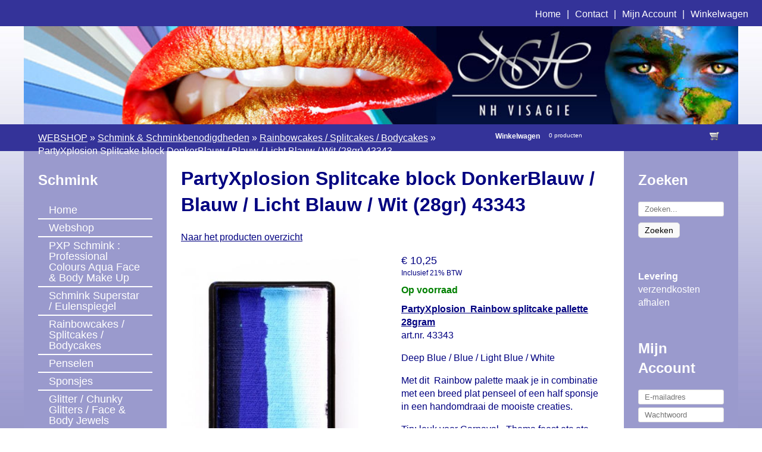

--- FILE ---
content_type: text/html; charset=utf-8
request_url: https://www.nh-visagie.nl/webshop/schmink-schminkbenodigdheden/rainbowcakes-splitcakes-bodycakes/partyxplosion-splitcake-block-donkerblauw-blauw-licht-blauw-wit-28gr-43343
body_size: 4446
content:
<!DOCTYPE html PUBLIC "-//W3C//DTD XHTML 1.0 Transitional//EN" "http://www.w3.org/TR/xhtml1/DTD/xhtml1-transitional.dtd"><html xmlns="http://www.w3.org/1999/xhtml" class="mx_cookie"><head> <meta http-equiv="Content-Type" content="text/html; charset=utf-8" /> <title>PartyXplosion Splitcake block DonkerBlauw / Blauw / Licht Blauw / Wit (28gr) 43343</title> <meta name="robots" content="index,follow" /> <meta property="og:image" content="https://nh-visagienl.cdn.maxicms.nl/uploads/Webshop/3/19864-rainbowcake-43343-deep-blue-blue-light-blue-white-1.jpg" /> <meta property="og:description" content="PartyXplosion Rainbow splitcake pallette 28gram art.nr. 43343 Deep Blue / Blue / Light Blue / White Met dit Rainbow palette maak je in combinatie met een breed plat penseel of een half sponsje in een handomdraai de mooiste creaties. Tip: leuk voor Carnaval , Thema feest etc.etc." /> <script type="text/javascript" src="/cache/js/603-config.js?ts=1769069409"></script> <script type="text/javascript" src="/cache/js/603-1-lang.js?ts=1769069409"></script> <meta id="p7PM3" name="viewport" content="width=device-width" /> <link href="https://nh-visagienl.cdn.maxicms.nl/templates/css/layout.css" rel="stylesheet" type="text/css" /> <link href="https://nh-visagienl.cdn.maxicms.nl/templates/css/responsive.css" rel="stylesheet" type="text/css" /> <link href="https://nh-visagienl.cdn.maxicms.nl/templates/css/main.css" rel="stylesheet" type="text/css" /> <link rel="shortcut icon" type="image/x-icon" href="https://nh-visagienl.cdn.maxicms.nl/templates/favicon.ico" /> <style type="text/css"></style> <!-- Global site tag (gtag.js) - Google Analytics --> <script async src="https://www.googletagmanager.com/gtag/js?id=UA-127173456-1"></script> <script>
  window.dataLayer = window.dataLayer || [];
  function gtag(){dataLayer.push(arguments);}
  gtag('js', new Date());

  gtag('config', 'UA-127173456-1');
</script> <link href="https://nh-visagienl.cdn.maxicms.nl/templates/p7pm3/p7PM3-01.css" rel="stylesheet" type="text/css" media="all" /> <script type="text/javascript" src="https://nh-visagienl.cdn.maxicms.nl/templates/p7pm3/p7PM3scripts.js"></script> <link rel="stylesheet" href="https://nh-visagienl.cdn.maxicms.nl/views/Webshop/webshop.css" /> <link rel="stylesheet" href="https://nh-visagienl.cdn.maxicms.nl/views/Webshop/product.css" /> <link rel="stylesheet" href="/assets/css/default.css?ts=1484231578" /></head> <body> <div class="container"> <div class="navigation"> <div id="p7PM3_2" class="p7PM3-01 p7PM3 p7PM3noscript horiz responsive menu-centered auto-subs sub-left"> <div class="mobile-wrap"> <div class="mobile1"> <div align="center"><a href="tel:+31648188221"><img src="https://nh-visagienl.cdn.maxicms.nl/templates/images/tel.png" width="44" height="44" alt="Bel"/></a></div> </div> <div class="mobile2"> <div align="center"><a href="/cdn-cgi/l/email-protection#d5bcbbb3ba95bbbdf8a3bca6b4b2bcb0fbbbb9"><img src="https://nh-visagienl.cdn.maxicms.nl/templates/images/mail.png" width="35" height="35" alt="contact"/></a></div> </div> <!-- <div class="mobile"> <div align="center"><a href="#" title="Google Maps" target="_blank"><img src="https://nh-visagienl.cdn.maxicms.nl/templates/images/maps.png" width="35" height="35" alt="Google Maps"/></a></div> </div>--></div> <div id="p7PM3tb_2" class="pmm3-toolbar closed "><a href="#" title="Hide/Show Menu">&equiv;</a></div> <ul class="p7DMM09-menu closed"> <li class="mx_first"> <a href="/" title="Home" >Home</a> </li> <li class="mx_parent"> <a href="/webshop" title="WEBSHOP" class="MenuBarItemSubmenu">WEBSHOP</a> <ul class="mx_level_1"> <li class="mx_first mx_parent"> <a href="/webshop/make-up-studio" title="Make-Up Studio" class="MenuBarItemSubmenu">Make-Up Studio</a> <ul class="mx_level_2"> <li class="mx_first"> <a href="/webshop/make-up-studio/powder" title="Powder" >Powder</a> </li> <li> <a href="/webshop/make-up-studio/eyeshadow" title="Eyeshadow" >Eyeshadow</a> </li> <li> <a href="/webshop/make-up-studio/fantasy" title="Fantasy" >Fantasy</a> </li> <li> <a href="/webshop/make-up-studio/lashes" title="Lashes" >Lashes</a> </li> <li> <a href="/webshop/make-up-studio/brushes" title="Brushes" >Brushes</a> </li> <li class="mx_last"> <a href="/webshop/make-up-studio/sale-op-op" title="SALE OP=OP" >SALE OP=OP</a> </li> </ul> </li> <li class="mx_parent mx_last"> <a href="/webshop/schmink-schminkbenodigdheden" title="Schmink &amp; Schminkbenodigdheden" class="MenuBarItemSubmenu">Schmink &amp; Schminkbenodigdheden</a> <ul class="mx_level_2"> <li class="mx_first"> <a href="/webshop/schmink-schminkbenodigdheden/schmink-partyxplosion" title="PXP Schmink : Professional Colours Aqua Face &amp; Body Make Up" >PXP Schmink : Professional Colours Aqua Face &amp; Body Make Up</a> </li> <li> <a href="/webshop/schmink-schminkbenodigdheden/schmink-kryolan-superstar" title="Schmink Superstar / Eulenspiegel" >Schmink Superstar / Eulenspiegel</a> </li> <li> <a href="/webshop/schmink-schminkbenodigdheden/rainbowcakes-splitcakes-bodycakes" title="Rainbowcakes / Splitcakes / Bodycakes" >Rainbowcakes / Splitcakes / Bodycakes</a> </li> <li> <a href="/webshop/schmink-schminkbenodigdheden/penselen" title="Penselen" >Penselen</a> </li> <li> <a href="/webshop/schmink-schminkbenodigdheden/sponsjes" title="Sponsjes" >Sponsjes</a> </li> <li> <a href="/webshop/schmink-schminkbenodigdheden/glitter" title="Glitter / Chunky Glitters / Face &amp; Body Jewels" >Glitter / Chunky Glitters / Face &amp; Body Jewels</a> </li> <li> <a href="/webshop/schmink-schminkbenodigdheden/schminkboeken" title="Schminkboeken" >Schminkboeken</a> </li> <li> <a href="/webshop/schmink-schminkbenodigdheden/overige-schminksjablonen" title="Overige &amp; Schminksjablonen" >Overige &amp; Schminksjablonen</a> </li> <li> <a href="/webshop/schmink-schminkbenodigdheden/tattoo-glitter-set" title="Glittertattoo (set) + sjablonen" >Glittertattoo (set) + sjablonen</a> </li> <li> <a href="/webshop/schmink-schminkbenodigdheden/schminkpalleten" title="Schminkpaletten" >Schminkpaletten</a> </li> <li> <a href="/webshop/schmink-schminkbenodigdheden/schminkkoffers" title="Schminkkoffers" >Schminkkoffers</a> </li> <li> <a href="/webshop/schmink-schminkbenodigdheden/sint-en-piet" title="Sint en Piet" >Sint en Piet</a> </li> <li> <a href="/webshop/schmink-schminkbenodigdheden/bodypaint-airbrush" title="Bodypaint / Airbrush" >Bodypaint / Airbrush</a> </li> <li> <a href="/webshop/schmink-schminkbenodigdheden/wimpers" title="Wimpers" >Wimpers</a> </li> <li> <a href="/webshop/schmink-schminkbenodigdheden/stargazer" title="Stargazer" >Stargazer</a> </li> <li> <a href="/webshop/schmink-schminkbenodigdheden/carnaval-2018" title="Carnaval 2026" >Carnaval 2026</a> </li> <li class="mx_last"> <a href="/halloween-horror" title="Halloween / Horror" >Halloween / Horror</a> </li> </ul> </li> </ul> </li> <li> <a href="/visagie" title="Visagie" >Visagie</a> </li> <li> <a href="/bruidsarrangement" title="Bruidsarrangement" >Bruidsarrangement</a> </li> <li class="mx_parent"> <a href="#" title="TARIEVEN" class="MenuBarItemSubmenu">TARIEVEN</a> <ul class="mx_level_1"> <li class="mx_first"> <a href="/prijslijsten" title="Tarieven Visagie" >Tarieven Visagie</a> </li> <li> <a href="/prijslijst-visagie" title="Bruidsarrangementen" >Bruidsarrangementen</a> </li> <li class="mx_last"> <a href="/prijslijst-kleuranalyse" title="Tarieven Kleuranalyse" >Tarieven Kleuranalyse</a> </li> </ul> </li> <li> <a href="/kleuranalyse" title="Kleuranalyse" >Kleuranalyse</a> </li> <li> <a href="/groepsworkshops" title="Groepsworkshops" >Groepsworkshops</a> </li> <li> <a href="/make-up-studio-producten" title="Make-Up Studio" >Make-Up Studio</a> </li> <li> <a href="/schminken" title="Schminken" >Schminken</a> </li> <li> <a href="/schminck-producten" title="Schminkproducten" >Schminkproducten</a> </li> <li> <a href="/nieuws-tips" title="Nieuws &amp; Tips" >Nieuws &amp; Tips</a> </li> <li> <a href="/portfolio" title="Portfolio" >Portfolio</a> </li> <li> <a href="/partners" title="Partners" >Partners</a> </li> <li> <a href="/contact" title="Contact" >Contact</a> </li> <li> <a href="/retourneren" title="Retourneren" >Retourneren</a> </li> <li class="mx_last"> <a href="/gastenboek" title="Gastenboek" >Gastenboek</a> </li> </ul> <!--<ul class="closed"> <li><a href="#">Menu Item</a></li> <li><a href="#">Menu Item</a></li> <li><a href="#">Menu Item</a></li> <li><a href="#">Menu Item</a></li> <li><a href="#">Menu Item</a></li> <li><a href="#">Menu Item</a></li> </ul>--> <script data-cfasync="false" src="/cdn-cgi/scripts/5c5dd728/cloudflare-static/email-decode.min.js"></script><script type="text/javascript">P7_PM3op('p7PM3_2',1,8,-5,-5,0,1,0,1,0,1,1,1,0,900,1,0,1)</script> </div></div> <div class="header"><!-- end .header --> <div align="right"><a href="/" title="home">Home</a>|<a href="/contact" title="contact">Contact</a>|<a href="/account">Mijn Account</a>|<a href="/winkelwagen">Winkelwagen</a></div> </div> <div class="inner-container"> <div class="header_banner"><a href="/"><img src="https://nh-visagienl.cdn.maxicms.nl/templates/images/banner.jpg" alt="NH-Visagie" width="994" height="137" /></a><!-- end .header --></div></div> <div class="header_bottom"> <div class="inner-container"> <div class="breadcrumb"> <a href="/webshop" itemprop="url" title="WEBSHOP"><span itemprop="title">WEBSHOP</span></a> » <a href="/webshop/schmink-schminkbenodigdheden" itemprop="url" title="Schmink &amp; Schminkbenodigdheden"><span itemprop="title">Schmink &amp; Schminkbenodigdheden</span></a> » <a href="/webshop/schmink-schminkbenodigdheden/rainbowcakes-splitcakes-bodycakes" itemprop="url" title="Rainbowcakes / Splitcakes / Bodycakes"><span itemprop="title">Rainbowcakes / Splitcakes / Bodycakes</span></a> » <span itemprop="title">PartyXplosion Splitcake block DonkerBlauw / Blauw / Licht Blauw / Wit (28gr) 43343</span> </div> <div class="winkelwagen_icon"><a href="/winkelwagen"><img src="https://nh-visagienl.cdn.maxicms.nl/templates/images/cart.png" width="16" height="16" border="0" /></a></div> <div class="winkelwagen"> <div id="mx_webshop_summary"> <h3>Winkelwagen</h3> <p> 0 producten </p> </div> </div><!-- end .header --></div> </div> <div class="inner-container"> <div class="sidebar1-2"><h2>Schmink</h2> <ul> <li><a href="/">Home</a></li> <li><a href="/webshop">Webshop</a></li> </ul> <div id="p7PM3_1" class="p7PM3-01 p7PM3 p7PM3noscript vert responsive auto-subs"> <div id="p7PM3tb_1" class="pmm3-toolbar closed toggle-text"><a href="#" title="Hide/Show Menu">&equiv;</a></div> <ul class="p7DMM09-menu closed"> <li class="mx_first"> <a href="/webshop/schmink-schminkbenodigdheden/schmink-partyxplosion" title="PXP Schmink : Professional Colours Aqua Face &amp; Body Make Up" >PXP Schmink : Professional Colours Aqua Face &amp; Body Make Up</a> </li> <li> <a href="/webshop/schmink-schminkbenodigdheden/schmink-kryolan-superstar" title="Schmink Superstar / Eulenspiegel" >Schmink Superstar / Eulenspiegel</a> </li> <li> <a href="/webshop/schmink-schminkbenodigdheden/rainbowcakes-splitcakes-bodycakes" title="Rainbowcakes / Splitcakes / Bodycakes" >Rainbowcakes / Splitcakes / Bodycakes</a> </li> <li> <a href="/webshop/schmink-schminkbenodigdheden/penselen" title="Penselen" >Penselen</a> </li> <li> <a href="/webshop/schmink-schminkbenodigdheden/sponsjes" title="Sponsjes" >Sponsjes</a> </li> <li> <a href="/webshop/schmink-schminkbenodigdheden/glitter" title="Glitter / Chunky Glitters / Face &amp; Body Jewels" >Glitter / Chunky Glitters / Face &amp; Body Jewels</a> </li> <li> <a href="/webshop/schmink-schminkbenodigdheden/schminkboeken" title="Schminkboeken" >Schminkboeken</a> </li> <li> <a href="/webshop/schmink-schminkbenodigdheden/overige-schminksjablonen" title="Overige &amp; Schminksjablonen" >Overige &amp; Schminksjablonen</a> </li> <li> <a href="/webshop/schmink-schminkbenodigdheden/tattoo-glitter-set" title="Glittertattoo (set) + sjablonen" >Glittertattoo (set) + sjablonen</a> </li> <li> <a href="/webshop/schmink-schminkbenodigdheden/schminkpalleten" title="Schminkpaletten" >Schminkpaletten</a> </li> <li> <a href="/webshop/schmink-schminkbenodigdheden/schminkkoffers" title="Schminkkoffers" >Schminkkoffers</a> </li> <li> <a href="/webshop/schmink-schminkbenodigdheden/sint-en-piet" title="Sint en Piet" >Sint en Piet</a> </li> <li> <a href="/webshop/schmink-schminkbenodigdheden/bodypaint-airbrush" title="Bodypaint / Airbrush" >Bodypaint / Airbrush</a> </li> <li> <a href="/webshop/schmink-schminkbenodigdheden/wimpers" title="Wimpers" >Wimpers</a> </li> <li> <a href="/webshop/schmink-schminkbenodigdheden/stargazer" title="Stargazer" >Stargazer</a> </li> <li> <a href="/webshop/schmink-schminkbenodigdheden/carnaval-2018" title="Carnaval 2026" >Carnaval 2026</a> </li> <li class="mx_last"> <a href="/halloween-horror" title="Halloween / Horror" >Halloween / Horror</a> </li> </ul> <!-- <ul class="closed"> <li><a href="#">Menu Item</a></li> <li><a href="#">Menu Item</a> <ul> <li><a href="#">Sub Menu Item</a> <ul> <li><a href="#">Sub Menu Item</a></li> <li><a href="#">Sub Menu Item</a></li> </ul> </li> </ul> </li> <li><a href="#">Menu Item</a></li> <li><a href="#">Menu Item</a></li> </ul>--> <script type="text/javascript">P7_PM3op('p7PM3_1',0,8,-5,-5,0,1,0,1,0,1,1,1,0,900,1,0,1)</script> </div><!-- end .sidebar1 --></div> <!-- <div class="sidebar1-2"> <ul> <li class="mx_first"> <a href="/webshop/schmink-schminkbenodigdheden/schmink-partyxplosion" title="PXP Schmink : Professional Colours Aqua Face &amp; Body Make Up" >PXP Schmink : Professional Colours Aqua Face &amp; Body Make Up</a> </li> <li> <a href="/webshop/schmink-schminkbenodigdheden/schmink-kryolan-superstar" title="Schmink Superstar / Eulenspiegel" >Schmink Superstar / Eulenspiegel</a> </li> <li> <a href="/webshop/schmink-schminkbenodigdheden/rainbowcakes-splitcakes-bodycakes" title="Rainbowcakes / Splitcakes / Bodycakes" >Rainbowcakes / Splitcakes / Bodycakes</a> </li> <li> <a href="/webshop/schmink-schminkbenodigdheden/penselen" title="Penselen" >Penselen</a> </li> <li> <a href="/webshop/schmink-schminkbenodigdheden/sponsjes" title="Sponsjes" >Sponsjes</a> </li> <li> <a href="/webshop/schmink-schminkbenodigdheden/glitter" title="Glitter / Chunky Glitters / Face &amp; Body Jewels" >Glitter / Chunky Glitters / Face &amp; Body Jewels</a> </li> <li> <a href="/webshop/schmink-schminkbenodigdheden/schminkboeken" title="Schminkboeken" >Schminkboeken</a> </li> <li> <a href="/webshop/schmink-schminkbenodigdheden/overige-schminksjablonen" title="Overige &amp; Schminksjablonen" >Overige &amp; Schminksjablonen</a> </li> <li> <a href="/webshop/schmink-schminkbenodigdheden/tattoo-glitter-set" title="Glittertattoo (set) + sjablonen" >Glittertattoo (set) + sjablonen</a> </li> <li> <a href="/webshop/schmink-schminkbenodigdheden/schminkpalleten" title="Schminkpaletten" >Schminkpaletten</a> </li> <li> <a href="/webshop/schmink-schminkbenodigdheden/schminkkoffers" title="Schminkkoffers" >Schminkkoffers</a> </li> <li> <a href="/webshop/schmink-schminkbenodigdheden/sint-en-piet" title="Sint en Piet" >Sint en Piet</a> </li> <li> <a href="/webshop/schmink-schminkbenodigdheden/bodypaint-airbrush" title="Bodypaint / Airbrush" >Bodypaint / Airbrush</a> </li> <li> <a href="/webshop/schmink-schminkbenodigdheden/wimpers" title="Wimpers" >Wimpers</a> </li> <li> <a href="/webshop/schmink-schminkbenodigdheden/stargazer" title="Stargazer" >Stargazer</a> </li> <li> <a href="/webshop/schmink-schminkbenodigdheden/carnaval-2018" title="Carnaval 2026" >Carnaval 2026</a> </li> <li class="mx_last"> <a href="/halloween-horror" title="Halloween / Horror" >Halloween / Horror</a> </li> </ul></div>--> <div class="content"><div id="mx_webshop_product" itemtype="http://data-vocabulary.org/Product" itemscope="itemscope"> <h1 itemprop="name">PartyXplosion Splitcake block DonkerBlauw / Blauw / Licht Blauw / Wit (28gr) 43343</h1> <p><a href="/">Naar het producten overzicht</a></p> <div class="mx_webshop_product_prices"> <span class="mx_webshop_product_price" itemprop="price">&euro; 10,25</span> <span class="mx_webshop_product_vat">Inclusief 21% BTW</span> </div> <div class="mx_webshop_product_images"> <div class="mx_webshop_product_image"> <img src="https://nh-visagienl.cdn.maxicms.nl/uploads/Webshop/3/19864-rainbowcake-43343-deep-blue-blue-light-blue-white-1.jpg" data-zoom="" alt="PartyXplosion Splitcake block DonkerBlauw / Blauw / Licht Blauw / Wit (28gr) 43343" class="zoomable" itemprop="image" /> </div> </div> <div class="mx_webshop_product_stock"> <span class="mx_webshop_product_in_stock" >Op voorraad</span> <span class="mx_webshop_product_days" style="display: none;">Leverbaar in enkele dagen</span> <span class="mx_webshop_product_weeks" style="display: none;">Leverbaar binnen enkele weken</span> <span class="mx_webshop_product_not_in_stock" style="display: none;">Niet op voorraad</span> </div> <div class="mx_webshop_product_description" itemprop="description"> <p><span style="text-decoration: underline;"><strong>PartyXplosion &nbsp;Rainbow splitcake pallette 28gram</strong></span><br />art.nr. 43343</p> <p>Deep Blue / Blue / Light Blue / White</p> <p>Met dit &nbsp;Rainbow palette maak je in combinatie met een breed plat penseel of een half sponsje<br />in een handomdraai de mooiste creaties.</p> <p>Tip: leuk voor Carnaval , Thema feest etc.etc.&nbsp;</p> </div> <div class="mx_webshop_product_order"> <!-- <h2 style="color:red;">Vakantie sluiting </br>webshop NH-visagie</h2> <p style="color:red;">De webshop van NH-visagie is vanaf zaterdag 12 mei t/m dinsdag 22 mei gesloten vanwege de vakantieperiode.
U kunt in deze periode wel bestellingen plaatsen, maar deze zullen pas vanaf woensdag 23 mei weer verzonden worden.
Indien u hierop kunt en wilt wachten zal uw geduld / begrip beloont worden met een leuke attentie.</br></br> Na 23 mei staan wij weer uitgerust voor u klaar en kunt u weer rekenen op onze snelle service.</p></br></br>--> <form method="post" action="/webshop/schmink-schminkbenodigdheden/rainbowcakes-splitcakes-bodycakes/partyxplosion-splitcake-block-donkerblauw-blauw-licht-blauw-wit-28gr-43343?mx_webshop_order=19864" enctype="multipart/form-data"> <input type="hidden" name="mx_csrf" value="fbe5cba9da146c2f9ebb00cb6a9eff8955935ba4" /> <div class="mx_webshop_row"> <label for="quantity">Aantal *</label> <div class="mx_webshop_input"> <input type="text" name="quantity" id="quantity" value="1" /> </div> </div> <div class="mx_webshop_row mx_hidden"> <label for="variation_id">Variation *</label> <div class="mx_webshop_input"> <input type="text" name="variation_id" id="variation_id" value="80809" /> </div> </div> <div class="mx_webshop_row"> <input type="submit" name="submit" value="Bestel nu!" /> </div></form> </div> </div><!-- end .content --></div> <div class="sidebar2"><h2>Zoeken</h2> <p><strong><div id="mx_search_form"> <form method="get" action="/zoekresultaten"> <input type="text" name="mx_search_text" id="mx_search_text" value="" placeholder="Zoeken..." /> <input type="submit" name="submit" value="Zoeken" /> </form></div></strong></p> <p>&nbsp;</p> <p><strong>Levering</strong><span style="text-decoration: underline;"><strong><br /></strong></span><a href="http://nh-visagie.nl.preview.cloud1.maxicms.nl/verzendmethode-algemeen">verzendkosten</a>&nbsp;<br /><a href="http://nh-visagie.nl.preview.cloud1.maxicms.nl/verzendmethode-algemeen">afhalen</a>&nbsp;</p> <h2><br />Mijn Account</h2> <h4><div id="mx_webshop_login"> <form method="post" action="/webshop/schmink-schminkbenodigdheden/rainbowcakes-splitcakes-bodycakes/partyxplosion-splitcake-block-donkerblauw-blauw-licht-blauw-wit-28gr-43343?mx_webshop_login=1"> <input type="hidden" name="mx_csrf" value="176f4b33d5885cfe1b753a9fd8a4a46cda063bcc" /> <div class="mx_webshop_row"> <div class="mx_webshop_input"> <input type="text" name="email_address" value="" placeholder="E-mailadres" /> </div> </div> <div class="mx_webshop_row"> <div class="mx_webshop_input"> <input type="password" name="password" placeholder="Wachtwoord" /> </div> </div> <div class="mx_webshop_row"> <label>&nbsp;</label> <div class="mx_webshop_input"> <input type="submit" name="submit" value="Inloggen" /> </div> </div> </form> <a href="/wachtwoord-vergeten">Wachtwoord vergeten?</a></div></h4><br /> <br /> <br /> <!-- end .sidebar2 --></div></div> <div class="footer"> <p>© NH-Visagie 2011 | Nancy Huisman | Mooieweg 228 | 6836 AM Arnhem | t:06-48188221 | @:<a href="/cdn-cgi/l/email-protection#[base64]" title="Reactie via de website">&#105;&#110;&#102;&#111;&#064;&#110;&#104;&#045;&#118;&#105;&#115;&#097;&#103;&#105;&#101;&#046;&#110;&#108;</a></p> <!-- end .footer --></div> <div class="footer-ovk"> ontwerp en realisatie:<a href="http://www.ovkwebdesign.nl" title="Website OVK Webdesign" target="_blank">OVK Webdesign</a> </div> <!-- end .container --></div> <script data-cfasync="false" src="/cdn-cgi/scripts/5c5dd728/cloudflare-static/email-decode.min.js"></script><script type="text/javascript" src="/js/jquery.min.js?ts=1421136059"></script><script type="text/javascript" src="/lib/Cupella/Modules/Webshop/Resources/js/webshop.js?ts=1657108993"></script><script type="text/javascript" src="/js/jquery.zoom.min.js?ts=1429171476"></script><script type="text/javascript" src="/js/jquery.ctrlz.js?ts=1686308660"></script><script type="text/javascript" src="/js/main.js?ts=1589859582"></script><script defer src="https://static.cloudflareinsights.com/beacon.min.js/vcd15cbe7772f49c399c6a5babf22c1241717689176015" integrity="sha512-ZpsOmlRQV6y907TI0dKBHq9Md29nnaEIPlkf84rnaERnq6zvWvPUqr2ft8M1aS28oN72PdrCzSjY4U6VaAw1EQ==" data-cf-beacon='{"version":"2024.11.0","token":"84978b5195df42c08d6da2fbb44e52fe","r":1,"server_timing":{"name":{"cfCacheStatus":true,"cfEdge":true,"cfExtPri":true,"cfL4":true,"cfOrigin":true,"cfSpeedBrain":true},"location_startswith":null}}' crossorigin="anonymous"></script>
</body></html>


--- FILE ---
content_type: text/css
request_url: https://nh-visagienl.cdn.maxicms.nl/templates/css/layout.css
body_size: 2501
content:
@charset "utf-8";
body {
	font: 100%/1.4 Verdana, Arial, Helvetica, sans-serif;
	background-image:url(../images/bg.jpg);
	background-repeat:repeat-x;
	background-attachment:fixed;
	margin: 0;
	padding: 0;
	color: #000080;
	background-size: contain;
	}
	
	.highslide-caption { text-align: center; }

/* ~~ Element-/tagkiezers ~~ */
ul, ol, dl { 
	padding: 0;
	margin: 0;
}
h1, h2, h3, h4, h5, h6, p {
	margin-top: 0;	 
	
	
	}
a img { 
	border: none;
}


a:link {
	color: #000080;
	text-decoration: underline; 
}
a:visited {
	color: #000080;
	text-decoration: underline;
}
a:hover, a:active, a:focus { 
	text-decoration: none;
}

/* ~~ Deze container met vaste breedte omvat alle overige divs ~~ */

.mobile-wrap {width:85%; float:left; background-color:#343399; margin: 5px 0;}
.mobile2 {width:33%; float:left;padding: 2% 0;}

.mobile1 {width:33%; float:left;padding: 2% 0;}

.mobile { width:33%; float:left;padding: 2% 0;}
.navigation {
	width: 100%;
	padding-bottom: 0px;
	position:fixed;
	    z-index: 9;
	
	}



.inner-container {
	max-width: 1200px;	
	margin: 0 auto; 
	display: table; 
    width: 100%; 
}
.container {
	width:100%;
	margin: 0 auto; 
	
}


.header {
	background: #343399;
	height:18px;
	padding:1%;
	color:#FFF;
	width:98%;
	
}
.zoomable {max-width:100%;}
.breadcrumb {width:60%;
float:left; padding-left:2%;
}
.header a {
	background: #343399;
	height:18px;
	padding:10px;
	color:#FFF;
	text-decoration:none;
	
}
.header a:hover{
	background: #343399;
	height:18px;
	padding:10px;
	color:#faed9f;
	text-decoration:underline;
	
}
.header_banner {
	background: #9a9acd;	
	
}
.header_banner img {width:100%; height:auto;}

.header_bottom{
	float:left;
	background: #343399;
	height:20px;
	width:98%;
	padding:1%;
	color:#FFF;
}
.header_bottom a{
	color:#FFF;
	text-decoration:underline;
}
.header_bottom a:hover{
	color:#FFF;
	text-decoration:none;
}
.winkelwagen{
	float:right;
	width:30%;
	color:#FFF;
	font-family:Verdana, Geneva, sans-serif;
	font-size:10px;
	
		}
.winkelwagen_icon{
	float:right;
	width:4%
	
	}

#mx_webshop_summary h3 {display:inline-block; float:left; margin-right:15px;}
#mx_webshop_summary p {display:inline-block;float:left;margin-right:15px;}
#mx_webshop_summary a {display:inline-block;float:left;margin-right:15px;}

.sidebar1-2 {
	width: 20%;
	background: #9a9acd;
	padding: 2%;
	min-height:10px;
	color: #FFF;
	display: table-cell;
}
.sidebar1-2 ul li {list-style: none;
    line-height: 1;
    font-size: 18px;
    font-family: "Arial Narrow", Arial, sans-serif;
    font-stretch: condensed;

}
.sidebar1-2 ul li a {
	    display: block;
    padding: 5px 18px;
    background-color: #9a9acd;
    color: #fff;
    border-bottom: solid 2px #fff;
    text-decoration: none;
	
}
.sidebar1-2 ul li a:hover {
	    background-color: #9a9acd;
    color: #fff;
    border-bottom: solid 2px #343399;
}
.sidebar1 {
	width: 16%;
	background: #9a9acd;
	padding: 2%;
	color: #FFF;
	display: table-cell;
}
.sidebar1-2 a{
	color: #FFF;
	text-decoration:none}
.sidebar1-2 a:hover {
	
	color: #FFF;
	text-decoration:underline;
}
.content-wrapper {
	padding: 0px 0;
	width: 64%;
	float: left;
	min-height:565px;
	margin:0 2%;
	
	}
.content-afrekenen-0 {
	padding: 0px 0;
	width: 565px;
	float: left;
	margin-top:20px;
	
}
.content-afrekenen {
	padding: 0px 0;
	width: 565px;
	float: left;
	min-height: 100px;
}
.content {
	width: 64%;
	padding:2%;
	background-color: #fff;
	display: table-cell;
}
.sidebar2 {
	width: auto;
	background: #9a9acd;
	padding: 2%;
	color: #FFF;
	display: table-cell;
}
.sidebar2 a{
	color: #FFF;
	text-decoration:none}
.sidebar2 a:hover {
	
	color: #FFF;
	text-decoration:underline;
}

/* ~~ De gegroepeerde kiezer zorgt voor de ruimte van de lijsten in het inhoudsgebied ~~ */
.content ul, .content ol { 
	padding: 0 15px 15px 40px; /* deze opvulling is gespiegeld aan de rechteropvulling in de voorgaande regel voor koppen en alinea’s. De opvulling is onderaan geplaatst zodat er ruimte ontstaat tussen overige elementen in de lijsten en is aan de linkerkant geplaatst om de inspringing te maken. Deze opvulling kunt u naar wens aanpassen. */
}

/* ~~ De stijlen voor navigatiebalken (kunnen worden verwijderd als u een voorgedefinieerd vlieguit-menu, bijvoorbeeld Spry, gebruikt) ~~ */
ul.nav {
	list-style: none; /* hiermee verwijdert u de lijstmarkering */
	border-top: 1px solid #666; /* hiermee maakt u de bovenrand voor de koppelingen - de overige worden geplaatst via een onderrand op de LI */
	margin-bottom: 15px; /* hiermee stelt u de ruimte in tussen de navigatie en de inhoud eronder */
}
ul.nav li {
	border-bottom: 1px solid #666; /* hiermee maakt u de scheiding voor knoppen */
}
ul.nav a, ul.nav a:visited { /* als u deze kiezers groepeert, behouden de koppelingen het knopuiterlijk ook nadat erop de koppelingen is geklikt */
	padding: 5px 5px 5px 15px;
	display: block; /* hiermee krijgt het anker de blokeigenschappen, waardoor het anker de hele LI in het blok vult en het volledige gebied reageert op een muisklik. */
	width: 195px;  /*met deze breedte kan op de volledige knop worden geklikt in Internet Explorer 6. Als u IE6 niet ondersteunt, kunt u dit verwijderen. U kunt de juiste breedte berekenen door de opvulling voor deze koppeling af te trekken van de breedte van de zijbalkcontainer. */
	text-decoration: none;
	background: #C6D580;
}
ul.nav a:hover, ul.nav a:active, ul.nav a:focus { /* hiermee wijzigt u de achtergrond en tekstkleur van muis- en toetsenbordnavigatie */
	background: #ADB96E;
	color: #FFF;
}

/* ~~ De stijlen voor voettekst ~~ */
.footer {
	padding: 10px 0;
	position: relative;
	clear: both; 
	background-color: #343399;
	height: 40px;
	color:#FFF;
	text-align:center;
}
.footer a {
	color:#ffffff;
	text-decoration:none;
	}
.footer a:hover {
	color:#ffffff;
	text-decoration:underline;
}

.footer-ovk {
	float:left;
	color:#ffffff;
	font-size:10px;
	text-align:center;
	width:100%;
	}
.footer-ovk a {
	color:#fff;
	text-decoration:none;
}
.footer-ovk a:hover{
	color:#ff6600;
	text-decoration:underline;
}
/* ~~ Diverse klassen voor zweven/wissen ~~ */
.fltrt {  /* met deze klasse kunt u een element aan de rechterkant van uw pagina laten zweven. Het zwevende element moet voorafgaan aan het element waarnaast het op de pagina staat. */
	float: right;
	margin-left: 8px;
}
.fltlft { /* met deze klasse kunt u een element aan de linkerkant van uw pagina laten zweven. Het zwevende element moet voorafgaan aan het element waarnaast het op de pagina staat. */
	float: left;
	margin-right: 8px;
}
.clearfloat { /* deze klasse kunt u voor een <br /> of een lege div gebruiken als laatste element dat volgt op de laatste zwevende div (binnen de container) wanneer de voettekst uit de container is verwijderd of er buiten is geplaatst */
	clear:both;
	height:0;
	font-size: 1px;
	line-height: 0px;
}

#mx_search_form input[type="text"] {     padding: 4px 10px;
    border: 1px #DDD solid;
    border-radius: 3px;
    -moz-border-radius: 3px;
    -webkit-border-radius: 3px;
    width: 100%;
    box-sizing: border-box;
	margin-bottom:10px;
}
#mx_search_form  input[type=submit] {
    background: #f9f9f9;
    padding: 4px 10px;
    font-size: 14px;
    border: 1px #DDD solid;
    border-radius: 5px;
    -moz-border-radius: 5px;
    -webkit-border-radius: 5px;
    cursor: pointer;
    color: #000;
    height: auto;
}


--- FILE ---
content_type: text/css
request_url: https://nh-visagienl.cdn.maxicms.nl/templates/css/responsive.css
body_size: 446
content:


/* Large desktops and laptops */
@media only screen and (min-width: 1399px) {


.navigation {display:none;}
.mobile2 {display:none}

.mobile1 {display:none}

.mobile { display:none;}

.sidebar1 {}
.content {}

}

/* Landscape tablets and medium desktops */
@media only screen and (min-width: 1000px) and (max-width: 1399px) {


.navigation {display:none;}
.mobile2 {display:none}

.mobile1 {display:none}

.mobile { display:none;}


}

/* Portrait tablets and small desktops */
@media only screen and (min-width: 700px) and (max-width: 999px)  {

.navigation {display:none;}
.mobile2 {display:none}

.mobile1 {display:none}

.mobile { display:none;}



}



@media only screen and (max-width: 700px)  {
	.sidebar1-2 {display:block; min-height:10px; width:92%; padding:2% 4%}
	.sidebar2 {display:block;min-height:10px; width:92%; padding:2% 4%}
.sidebar1 { display:none;}
.content {display:inline-block; width:92%; padding: 2% 4%;}
.header-banner {width:80%;}
.header-nav{display:none;}
.header {height:auto; padding-top:80px;}

 
}

/* Portrait phones and smaller */
@media only screen and (max-width: 639px) {
.sidebar1-2 {display:block; min-height:10px; width:92%; padding:2% 4%}
	.sidebar2 {display:block;min-height:10px; width:92%; padding:2% 4%}
.sidebar1 {  display:none;}
.content { display:inline-block;width:92%; padding: 2% 4%;}
.header-banner {width:80%;}
.header-nav{display:none;}
body {background-size:cover;}
.header {height:auto; padding-top:80px;}
	.header a {padding:10px 5px;}
	.breadcrumb {display:none;}
	.winkelwagen {width:95%;}

	


	
}

@media only screen and (max-width: 479px) {
	.sidebar1-2 {min-height:10px; width:92%; padding:2% 4%}
	.sidebar2 {min-height:10px; width:92%; padding:2% 4%}
.sidebar1 {  display:none;}
.content {display:inline-block;width:92%; padding: 2% 4%;}
.header-banner {width:80%;}
.header-nav{display:none;}
.header {height:auto; padding-top:80px;}
	.header a {padding:10px 5px;}
body {background-size:cover;}
	.mobile-wrap {width:80%; float:left;  margin: 10px 0 0; }
.mobile2 {width:33%; float:left;padding: 2% 0;}

.mobile1 {width:33%; float:left;padding: 2% 0;}

.mobile { width:33%; float:left;padding: 2% 0;}
	.inner-container {display:block;}
	
	.breadcrumb {display:none;}
	.winkelwagen {width:95%;}
	
}


--- FILE ---
content_type: text/css
request_url: https://nh-visagienl.cdn.maxicms.nl/views/Webshop/product.css
body_size: 1096
content:
/* PRODUCT VIEW (product.html.twig / order.html.twig) */
.mx_webshop_product_image {
    text-align: center;
    width: 100%;
}
.mx_webshop_product_thumbs {
    width: 100%;
}

.mx_webshop_product_images, .mx_webshop_product_properties {
    width: 300px;
    float: left;
    clear: left;
}

.mx_webshop_product_properties {
    margin-top: 20px;
}

.mx_webshop_product_properties strong {
    font-size: 16px;
}

.mx_webshop_product_properties ul, .mx_webshop_product_properties li {
    list-style: none;
    margin: 0;
    padding: 0;
}

.mx_webshop_product_properties li {
    padding: 2px 8px;
}

.mx_webshop_product_properties li:nth-child(2n) {
    background: #f9f9f9;
}

.mx_webshop_product_properties span:first-child {
    display: inline-block;
    min-width: 80px;
    padding-right: 10px;
}

.mx_webshop_product_properties, .mx_webshop_product_volume {
    margin-top: 20px;
}

.mx_webshop_product_properties strong, .mx_webshop_product_volume strong {
    font-size: 16px;
}

.mx_webshop_product_properties ul, .mx_webshop_product_properties li, .mx_webshop_product_volume ul, .mx_webshop_product_volume li {
    list-style: none;
    margin: 0;
    padding: 0;
}

.mx_webshop_product_properties li, .mx_webshop_product_volume li {
    padding: 2px 8px;
}

.mx_webshop_product_properties li:nth-child(2n), .mx_webshop_product_volume li:nth-child(2n) {
    background: #f9f9f9;
}

.mx_webshop_product_properties span:first-child, .mx_webshop_product_volume span:first-child {
    display: inline-block;
    min-width: 80px;
    padding-right: 10px;
}

.mx_webshop_product_thumbs ul, .mx_webshop_product_thumbs li {
    list-style: none;
    margin: 0;
    padding: 0;
}

.mx_webshop_product_thumbs li {
    float: left;
    margin: 0 10px 10px 0;
    height: 60px;
}

.mx_webshop_product_thumbs li img {
    max-height: 60px;
}

.mx_webshop_product_prices {
    font-size: 18px;
    margin: 0 0 10px;
}

.mx_webshop_product_old_price {
    text-decoration: line-through;
    font-size: 12px;
}

.mx_webshop_product_vat {
    font-size: 12px;
    display: block;
}

.mx_webshop_product_stock {
    margin: 0 0 10px;
}

.mx_webshop_product_in_stock {
    color: green;
    font-weight: bold;
}

.mx_webshop_product_days, .mx_webshop_product_weeks {
    color: orange;
}

.mx_webshop_product_not_in_stock {
    color: red;
}

.mx_webshop_product_prices, .mx_webshop_product_description, .mx_webshop_product_order, .mx_webshop_product_stock, .mx_webshop_product_volume {
    float: right;
    clear: right;
    width: 350px;
}

.mx_webshop_product_order #quantity {
    width: 50px;
}

.mx_webshop_product_order label {
    font-weight: bold;
}

.mx_webshop_product_order input[type=submit] {
    background: #343399;
    padding: 5px 15px;
    font-size: 16px;
    border: 1px #343399 solid;
    border-radius: 5px;
    -moz-border-radius: 5px;
    -webkit-border-radius: 5px;
    cursor: pointer;
    color: #fff;
    height: auto;
}

.mx_webshop_product_related {
    float: left;
    margin-top: 20px;
    clear: both;
    width: 100%;
}

.mx_webshop_product_related strong {
    font-size: 16px;
    margin-bottom: 4px;
    clear: both;
    width: 100%;
    float: left;
}

.mx_webshop_related_product {
    float: left;
    width: 170px;
    height: 253px;
    border: 1px #DDD solid;
    text-align: center;
    margin: 0 10px 10px 0;
}

.mx_webshop_related_product_image {
    height: 150px;
    width: 150px;
    text-align: center;
    vertical-align: middle;
    display: table-cell;
}

.mx_webshop_related_product a {
    display: block;
    padding: 10px;
    width: 150px;
    height: 240px;
    text-decoration: none;
    color: #333;
}

.mx_webshop_related_product h2 {
    font-size: 14px;
    color: #333;
    padding: 0;
    margin: 10px 0;
    height: 18px;
    white-space: nowrap;
    text-overflow: ellipsis;
    display: block;
    overflow: hidden;
    font-weight: normal;
}

.mx_webshop_related_prices {
    font-size: 18px;
    margin: 10px 0;
    height: 20px;
}

.mx_webshop_related_old_price {
    text-decoration: line-through;
    font-size: 12px;
    font-weight: normal;
}

.mx_webshop_related_new_price {
    color: red;
}

.mx_webshop_related_product footer {
    background: #f9f9f9;
    width: 100%;
    height: 25px;
    line-height: 25px;
    margin: 10px -10px 0 -10px;
    padding: 0 10px 0 10px;
    font-weight: normal;
}

/* RESPONSIVE */
@media screen and (max-width: 767px) {
    .mx_webshop_product_prices, .mx_webshop_product_description, .mx_webshop_product_order, .mx_webshop_product_stock, .mx_webshop_product_images, .mx_webshop_product_properties {
        width: 100%;
    }
    .mx_webshop_product_image span, .mx_webshop_product_image img[itemprop="image"] {
        width: 100%;
    }
    .mx_webshop_related_product {
        width: 48%;
        margin: 1%;
        box-sizing: border-box;
    }
    .mx_webshop_related_product_image {
        display: inline-block;
        width: 100%;
    }
    .mx_webshop_related_product_image img {
        max-width: 100%;
    }
    .mx_webshop_related_product a {
        box-sizing: border-box;
        width: 100%;
    }
}